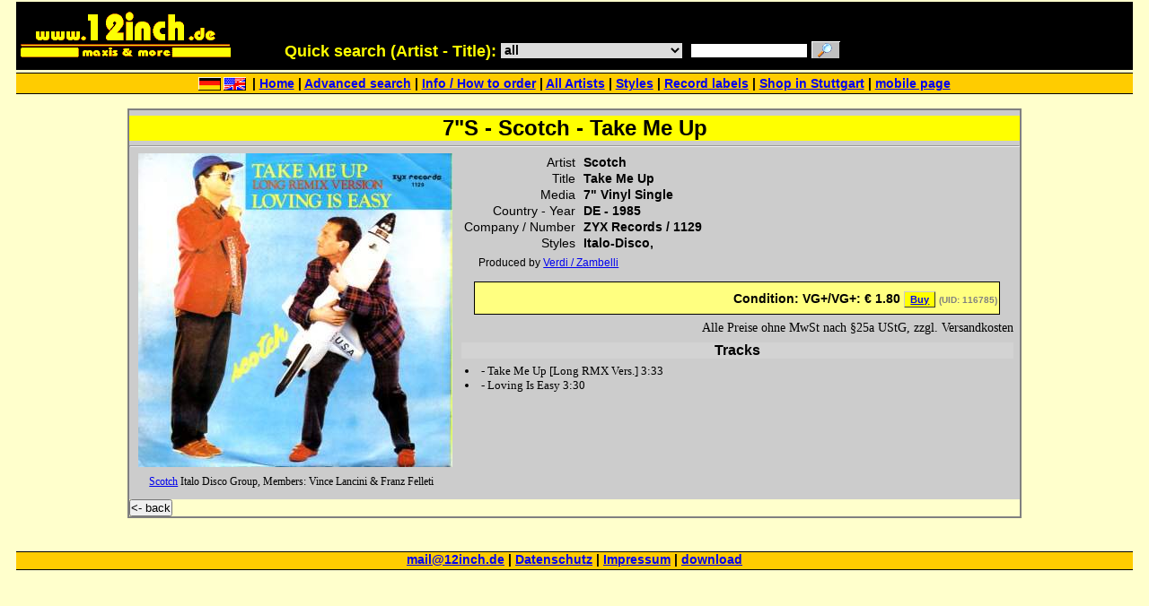

--- FILE ---
content_type: text/html; charset=UTF-8
request_url: https://www.12inch.de/detail.php?release=56420&inttit=Scotch-Take-Me-Up
body_size: 2788
content:
<!DOCTYPE HTML>
<html prefix="og: https://ogp.me/ns#" lang="en">
<HEAD>
	<TITLE>Scotch - Take Me Up [12inch]</TITLE>
	<meta charset="UTF-8">
	<META name="description" CONTENT = "Scotch - Take Me Up at www.12inch.de, Maxis & more buy, sell, trade">
	<META name="keywords" CONTENT = "Scotch, -, Take, Me, Up, record, cd, Platten, music, Musik, sell, buy, trade, kaufen, verkaufen, Vinyl, Eurodisco, Italodisco">
	<meta name="viewport" content="width=device-width, initial-scale=1.0">
	<meta property='og:site_name' content='12inch - Maxis & More'>
	<meta property="og:type" content="music.album"><meta property="og:title" content="Scotch - Take Me Up">
<meta property="og:description" content="Zu verkaufen/for sale: 7&quot;S - Scotch - Take Me Up, DE, 1985, ZYX Records 1129">
<meta property="og:url" content="https://www.12inch.de/item/Scotch-Take-Me-Up/56420">
<meta property="og:image" content="https://www.12inch.de/data/600/56420.jpg">
	<link rel='canonical' href='https://www.12inch.de/item/Scotch-Take-Me-Up/56420'>
	<script src="/detail.js"></script>

	<!-- Begin Cookie Consent plugin by Silktide - http://silktide.com/cookieconsent -->
	<script>
		window.cookieconsent_options = {"message":"Diese Website verwendet Cookies, um ihre Dienste bereitzustellen und Anzeigen zu personalisieren. Informationen darüber, wie Sie die Website verwenden, werden an Google weitergegeben. Durch die Nutzung dieser Website erklären Sie sich damit einverstanden, dass sie Cookies verwendet. / This website uses cookies to ensure you get the best experience on our website","dismiss":"Ok","learnMore":"https://www.google.com/policies/technologies/cookies/","link":null,"theme":"dark-top"};
	</script>
	<script src="//s3.amazonaws.com/cc.silktide.com/cookieconsent.latest.min.js"></script>
	<!-- End Cookie Consent plugin -->
<link rel="stylesheet" type="text/css" href="/style.css">
</HEAD>
<Body id='Main_Body'>
<table id="kopf">
<tr><td style="width:14em;"><a href="/"><img src="/12inch240x60.gif" alt="www.12inch.de - Maxis & more"></a></td>

<td style="min-width:32.3em;">
<!--  Quicksearch  -->
<FORM METHOD="GET" ACTION="/search.php" name="Search" onsubmit="return chk_qsearch('Too many search results, please be more specific')"> 
    <span>Quick search (Artist - Title):</span>
	<select name="typ"><OPTION  VALUE='*'>all</OPTION><OPTION  VALUE='LP,12"S,7"S'>Vinyl Records</OPTION><OPTION  VALUE='LP'>Vinyl LPs</OPTION><OPTION  VALUE='12"S'>Vinyl 12" Maxi-Singles</OPTION><OPTION  VALUE='7"S'>Vinyl 7" Singles</OPTION><OPTION  VALUE='CD,MCD'>CDs</OPTION><OPTION  VALUE='CD'>CD Albums</OPTION><OPTION  VALUE='MCD'>Maxi-CDs</OPTION><OPTION  VALUE='LP,CD'>Albums (Vinyl & CD)</OPTION><OPTION  VALUE='12"S,MCD'>Maxi-Singles (Vinyl & CD)</OPTION><OPTION  VALUE='12"S 7"S,MCD'>Maxis & 7" Singles (Vinyl & CD)</OPTION><OPTION  VALUE='VHS'>VHS Videos</OPTION><OPTION  VALUE='DVD,DVDS'>DVDs</OPTION><OPTION  VALUE='Tape'>Compact Cassettes</OPTION><OPTION  VALUE='Book'>Books</OPTION><OPTION  VALUE='Misc'>misc</OPTION></select>&nbsp;
    <input name=qsearch type=TEXT size=15 value="">
    <button name="do" value="search" type="submit"><img src="/search.gif" alt="search"></button>
	&nbsp;
</form>
</td>

<td style="width:16em; padding-right:3px"><!--  Warenkorb -->
<iframe src="/basket.php" NAME="Basket" style="width:100%; border: none;"></iframe>
</td></tr></table>

<div class="Menu_Line">
<a href='/detail.php?release=56420&inttit=Scotch-Take-Me-Up?&lang=de' target="_top"><img src="/deutsch.gif" alt="deutsch"></a><a href='/detail.php?release=56420&inttit=Scotch-Take-Me-Up?&lang=en' target="_top"><img src="/english.gif" alt="English"></a> | <a href="/" rel="start">Home</a> | <a href="/search_detail.php" rel="nofollow">Advanced search</a> | <a href="/info.php">Info / How to order</a> | <a href="/artist.php">All Artists</a> | <a href="/style.php">Styles</a> | <a href="/labels.php">Record labels</a> | <A HREF="/shop.php">Shop&nbsp;in&nbsp;Stuttgart</A> | <a href="/m_index.php">mobile page</a></div>
<div id="detail_page" class="grayborder"><div id="detail" itemscope itemtype="http://schema.org/MusicRelease"><h1>7"S - Scotch - Take Me Up</h1>
<hr>
<div id='detail_left'>
<img itemprop='image' src='image.php?id=56420&s=350' width=350 alt="Scotch - Take Me Up">
<div class='detail_addtl' style='text-align:left'><a href="/artist/12530/Scotch/">Scotch</a> Italo Disco Group, Members: Vince Lancini & Franz Felleti
</div>
</div>
<div id="detail_right"><table><tr><th>Artist</th><td itemprop='releaseof' itemscope itemtype='http://schema.org/MusicAlbum'><span itemprop='byArtist'>Scotch</span></td></tr>
<tr><th>Title</th><td itemprop='name'>Take Me Up</td></tr>
<tr><th>Media</th><td>7" Vinyl Single</td></tr>
<tr><th>Country - Year</th><td>DE - <span itemprop='copyrightYear'>1985</span></td></tr>
<tr><th>Company / Number</th><td><span itemprop='recordLabel'>ZYX Records</span> / <span itemprop='catalogNumber'>1129</span></td></tr>
<tr><th>Styles</th><td itemprop="genre">Italo-Disco, </td></tr><tr><th colspan=2><div class='detail_addtl' style='text-align:left'> Produced by <a href="/artist/33144/Verdi-Zambelli/">Verdi / Zambelli</a></div></th></tr></table>
<div id='detail_bestellen'><table style='width:100%'>
<tr><td style='text-align:right'><strong itemprop='offers' itemscope itemtype='http://schema.org/Offer'>Condition: VG+/VG+: <span itemprop="priceCurrency" content="EUR">&euro;</span>&nbsp;<span itemprop="price" content="1.80">1.80</span> <span class='link_button2'><a href="/index.php?uid=116785&" onclick='detail_schliessen();' rel='nofollow' TARGET="_top">Buy</a></span> <span style='font-size:70%;color:grey;'>(UID: 116785)</span><br>
</table></div>
<div style="text-align:right">Alle Preise ohne MwSt nach §25a UStG, zzgl. Versandkosten</div><h3 class='box' style='margin-top:0.5em'>Tracks</h3>
<ul><li itemprop='track' itemscope itemtype='http://schema.org/MusicRecording'>&nbsp;- <span itemprop='name'>Take Me Up</span> [Long RMX Vers.] 3:33</li>
<li itemprop='track' itemscope itemtype='http://schema.org/MusicRecording'>&nbsp;- <span itemprop='name'>Loving Is Easy</span> 3:30</li>
<b></b><br></ul></div>
<p style='clear:left'></p>
</div>
<div style="text-align:left"><form action="/view_list.php"><button type="submit">&lt;- back</button></form></div></div><br><div class="Menu_Line"><a href= "mailto:mail@12inch.de">mail@12inch.de</a> | <A HREF="/datenschutz_de.html">Datenschutz</a> | <a href="/impressum.php">Impressum</a> | <A HREF="/data/offers.zip" rel="nofollow">download</A></div><br>
</body></html>